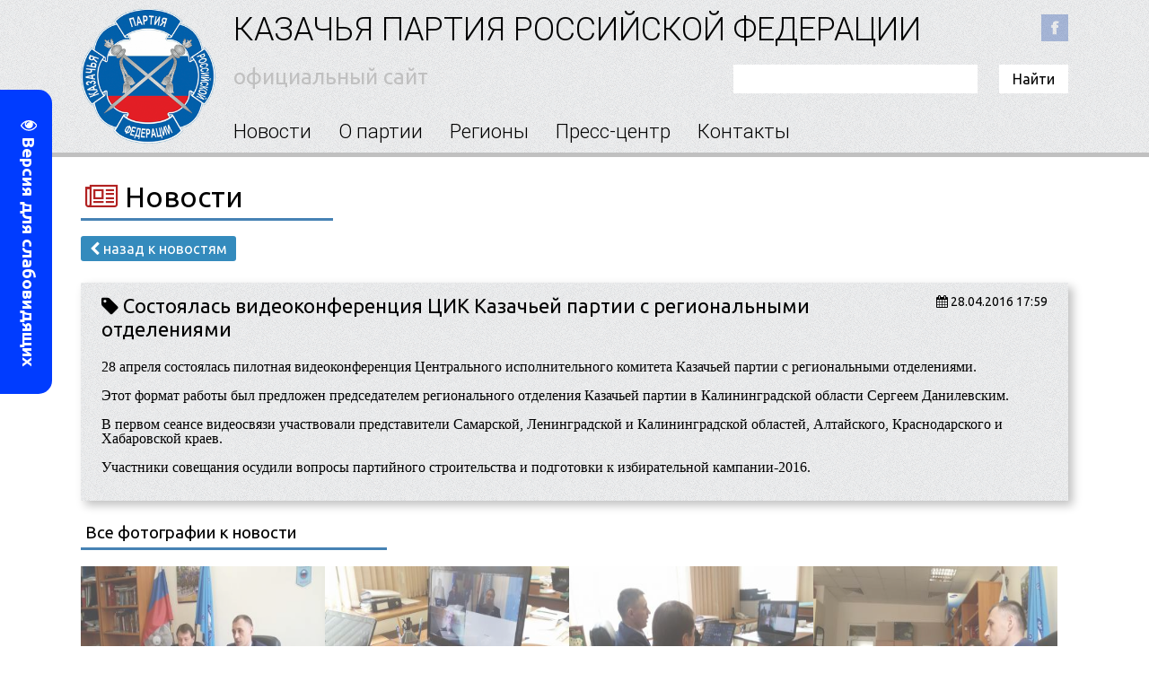

--- FILE ---
content_type: text/html; charset=UTF-8
request_url: http://kaprf.ru/news/sostojalas_videokonferencija_cik_kazachej_partii_s_regionalnymi_otdelenijami/2016-04-28-17
body_size: 8580
content:
<!DOCTYPE html>
<html>
<head>

<meta charset="utf-8" />
<meta http-equiv="X-UA-Compatible" content="IE=edge" />
<meta name="viewport" content="width=device-width, initial-scale=1.0" />
 


 
<title>Состоялась видеоконференция ЦИК Казачьей партии с региональными отделениями - 28 Апреля 2016 - ЦРНПиТ</title>
 
<!-- Стили -->
<link href='https://fonts.googleapis.com/css?family=Ubuntu:400,500,700,300&subset=latin,cyrillic' rel='stylesheet' type='text/css'>
<link href='https://fonts.googleapis.com/css?family=Ubuntu+Condensed&subset=latin,cyrillic' rel='stylesheet' type='text/css'>
<link type="text/css" rel="StyleSheet" href="/_st/my.css" /> 
<link rel="stylesheet" href="https://maxcdn.bootstrapcdn.com/font-awesome/4.5.0/css/font-awesome.min.css"> 
<link type="text/css" rel="StyleSheet" href="/css/normalize.css" />
<link rel="icon" type="image/png" href="/img/favicon.png" /> 
<!-- Стили -->
 
<!-- Слайдер -->
<link rel="stylesheet" href="/slider/css/layerslider.css" type="text/css">
<!-- Слайдер --> 
 
<!-- Табы -->
 <link rel="stylesheet" type="text/css" href="/css/tabstyles.css" />
<!-- Табы --> 
 

	<link rel="stylesheet" href="/.s/src/base.min.css" />
	<link rel="stylesheet" href="/.s/src/layer7.min.css" />

	<script src="/.s/src/jquery-1.12.4.min.js"></script>
	
	<script src="/.s/src/uwnd.min.js"></script>
	<link rel="stylesheet" href="/.s/src/ulightbox/ulightbox.min.css" />
	<link rel="stylesheet" href="/.s/src/social.css" />
	<script src="/.s/src/ulightbox/ulightbox.min.js"></script>
	<script src="/.s/src/visually_impaired.min.js"></script>
	<script>
/* --- UCOZ-JS-DATA --- */
window.uCoz = {"layerType":7,"language":"ru","country":"US","site":{"host":"kaprf.do.am","id":"8kaprf","domain":"kaprf.ru"},"ssid":"306022512571421270526","sign":{"5458":"Следующий","7252":"Предыдущий","5255":"Помощник","7251":"Запрошенный контент не может быть загружен. Пожалуйста, попробуйте позже.","7253":"Начать слайд-шоу","3125":"Закрыть","7254":"Изменить размер","7287":"Перейти на страницу с фотографией."},"module":"news","uLightboxType":1};
/* --- UCOZ-JS-CODE --- */
	var uhe    = 1;
	var lng    = 'ru';
	var has    = 0;
	var imgs   = 0;
	var bg     = 0;
	var hwidth = 0;
	var bgs    = [1, 2 ];
	var fonts  = [18,20,22,24,26,28];
	var eyeSVG = '<?xml version="1.0" encoding="utf-8"?><svg width="18" height="18" viewBox="0 0 1750 1750" xmlns="http://www.w3.org/2000/svg"><path fill="#ffffff" d="M1664 960q-152-236-381-353 61 104 61 225 0 185-131.5 316.5t-316.5 131.5-316.5-131.5-131.5-316.5q0-121 61-225-229 117-381 353 133 205 333.5 326.5t434.5 121.5 434.5-121.5 333.5-326.5zm-720-384q0-20-14-34t-34-14q-125 0-214.5 89.5t-89.5 214.5q0 20 14 34t34 14 34-14 14-34q0-86 61-147t147-61q20 0 34-14t14-34zm848 384q0 34-20 69-140 230-376.5 368.5t-499.5 138.5-499.5-139-376.5-368q-20-35-20-69t20-69q140-229 376.5-368t499.5-139 499.5 139 376.5 368q20 35 20 69z"/></svg>';
	jQuery(function ($) {
		document.body.insertAdjacentHTML('afterBegin', '<a id="uhvb" class="in-body left-top " style="background-color:#003cff; color:#ffffff; " href="javascript:;" onclick="uvcl();" itemprop="copy">'+eyeSVG+' <b>Версия для слабовидящих</b></a>');
		uhpv(has);
	});
	
 function uSocialLogin(t) {
			var params = {"facebook":{"width":950,"height":520},"vkontakte":{"width":790,"height":400},"ok":{"height":390,"width":710},"google":{"width":700,"height":600},"yandex":{"width":870,"height":515}};
			var ref = escape(location.protocol + '//' + ('kaprf.ru' || location.hostname) + location.pathname + ((location.hash ? ( location.search ? location.search + '&' : '?' ) + 'rnd=' + Date.now() + location.hash : ( location.search || '' ))));
			window.open('/'+t+'?ref='+ref,'conwin','width='+params[t].width+',height='+params[t].height+',status=1,resizable=1,left='+parseInt((screen.availWidth/2)-(params[t].width/2))+',top='+parseInt((screen.availHeight/2)-(params[t].height/2)-20)+'screenX='+parseInt((screen.availWidth/2)-(params[t].width/2))+',screenY='+parseInt((screen.availHeight/2)-(params[t].height/2)-20));
			return false;
		}
		function TelegramAuth(user){
			user['a'] = 9; user['m'] = 'telegram';
			_uPostForm('', {type: 'POST', url: '/index/sub', data: user});
		}
function loginPopupForm(params = {}) { new _uWnd('LF', ' ', -250, -100, { closeonesc:1, resize:1 }, { url:'/index/40' + (params.urlParams ? '?'+params.urlParams : '') }) }
/* --- UCOZ-JS-END --- */
</script>

	<style>.UhideBlock{display:none; }</style>
	<script type="text/javascript">new Image().src = "//counter.yadro.ru/hit;noadsru?r"+escape(document.referrer)+(screen&&";s"+screen.width+"*"+screen.height+"*"+(screen.colorDepth||screen.pixelDepth))+";u"+escape(document.URL)+";"+Date.now();</script>
</head>
<body>
<div id="utbr8214" rel="s741"></div>
<!--U1AHEADER1Z--><header>
 <div class="header-all">
 <div class="header-left">
 <div class="logo">
 <a href="http://kaprf.ru/"><img src="/img/logo-small.png" /></a>
 </div>
 </div> <!-- header-left -->
 
 <div class="header-right">
 <div class="header-right-top">
 <h1>КАЗАЧЬЯ ПАРТИЯ РОССИЙСКОЙ ФЕДЕРАЦИИ
 <a href="https://www.facebook.com/kaprf.ru/" target="_onblank"><img class="social" src="/img/fb.png" /></a>
 <!--<img class="social" src="/img/tw.png" />
 <img class="social" src="/img/vk.png" />-->
 </h1>
 
 <br>
 <p>официальный сайт</p>
 
		<div class="searchForm">
			<form onsubmit="this.sfSbm.disabled=true" method="get" style="margin:0" action="/search/">
				<div align="center" class="schQuery">
					<input type="text" name="q" maxlength="30" size="20" class="queryField" />
				</div>
				<div align="center" class="schBtn">
					<input type="submit" class="searchSbmFl" name="sfSbm" value="Найти" />
				</div>
				<input type="hidden" name="t" value="0">
			</form>
		</div> 
 </div>
 <style>
.header-menu ul {
 width: 150%;
}
 </style>
 <div class="header-menu">
 <ul id="hnav">
 <li><a href="/news/">Новости</a></li>
 <li><a href="/index/0-2">О партии</a></li>
 <li><a href="/index/0-9">Регионы</a></li>
 <li><a href="/index/0-5">Пресс-центр</a></li>
 <li><a href="/index/0-3">Контакты</a></li>
 </ul>
 </div> <!-- header-menu END -->
 </div> <!-- header-right -->

</div> <!-- header-all -->
 
</header><!--/U1AHEADER1Z-->
 
<div class="page-title">
 <h1><i class="fa fa-newspaper-o"></i> Новости</h1> 
 <span class="page-back"><a href="/news/"><i class="fa fa-chevron-left"></i> назад к новостям</a></span>
</div> 

<div class="content"> 
 
<table border="0" width="100%" cellspacing="1" cellpadding="2" class="eBlock">
 
<tr>
 <td width="100%">
 <div class="news-title">
 <div style="float:right;font-size:14px;"><i class="fa fa-calendar"></i> 28.04.2016 17:59 </div>
 <i class="fa fa-tag"></i> Состоялась видеоконференция ЦИК Казачьей партии с региональными отделениями
 </div>
 </td>
</tr>
 
<tr>
 <td class="news-text">
 <p style="color: rgb(0, 0, 0); font-family: Tahoma; line-height: 16.9px;">28 апреля состоялась пилотная видеоконференция Центрального исполнительного комитета Казачьей партии с региональными отделениями.</p>

<p style="color: rgb(0, 0, 0); font-family: Tahoma; line-height: 16.9px;">Этот формат работы был предложен председателем регионального отделения Казачьей партии в Калининградской области Сергеем Данилевским.</p>

<p style="color: rgb(0, 0, 0); font-family: Tahoma; line-height: 16.9px;">В первом сеансе видеосвязи участвовали представители Самарской, Ленинградской и Калининградской областей, Алтайского, Краснодарского и Хабаровской краев.</p>

<p style="color: rgb(0, 0, 0); font-family: Tahoma; line-height: 16.9px;">Участники совещания осудили вопросы партийного строительства и подготовки к избирательной&nbsp;кампании-2016.&nbsp;</p> 
 </td>
</tr>
</table>
 
<div class="news-img">
 <h3>Все фотографии к новости</h3><br>
 <a class="ulightbox" href="/_nw/0/76372498.jpeg"><img src="/_nw/0/s76372498.jpg" target="_blank" title="" /></a> 
 <a class="ulightbox" href="/_nw/0/37462626.jpeg"><img src="/_nw/0/s37462626.jpg" target="_blank" title="" /></a>
 <a class="ulightbox" href="/_nw/0/22840439.jpeg"><img src="/_nw/0/s22840439.jpg" target="_blank" title="" /></a>
 <a class="ulightbox" href="/_nw/0/76983702.jpeg"><img src="/_nw/0/s76983702.jpg" target="_blank" title="" /></a>
 
</div>



 
 </div>
 
 </div>
 
 <div class="sidebar-clear clearleft"></div>

</div> <!-- content -->

<!--U1CLEFTER1Z--><div class="MN-ALL">
 <div class="MN-LEFT">
 
 
 
 
 <a href="/news/novosti_partii/1-0-2"><h3 class="MN-H3">Новости партии<p class="MN-SPAN"><i class="fa fa-arrow-circle-right" aria-hidden="true"></i>
 </p></h3></a>
 
 
 
 <div class="news-box">  <div class="news-box-left"> <p class="news-date">31.12.2025</p> <a href="http://kaprf.ru/news/s_nastupajushhim_novym_godom_i_rozhdestvom_khristovym/2025-12-31-1948"><img src="http://kaprf.ru/_nw/19/52141741.jpg" /></a> </div>  <div class="news-box-right"> <p class="news-title"><a href="http://kaprf.ru/news/s_nastupajushhim_novym_godom_i_rozhdestvom_khristovym/2025-12-31-1948">С наступающим Новым годом и Рождеством Христовым!</a></p> </div>  </div><div class="news-box">  <div class="news-box-left"> <p class="news-date">24.12.2025</p> <a href="http://kaprf.ru/news/novosibirsk_novogodnij_koncert_v_gospitale_veteranov_vojn/2025-12-24-2418"><img src="http://kaprf.ru/_nw/24/64435166.jpg" /></a> </div>  <div class="news-box-right"> <p class="news-title"><a href="http://kaprf.ru/news/novosibirsk_novogodnij_koncert_v_gospitale_veteranov_vojn/2025-12-24-2418">Новосибирск: Новогодний концерт в госпитале ветеранов войн</a></p> </div>  </div><div class="news-box">  <div class="news-box-left"> <p class="news-date">23.12.2025</p> <a href="http://kaprf.ru/news/novosibirskaja_oblast_vserossijskaja_konferencija_patriot/2025-12-23-2417"><img src="http://kaprf.ru/_nw/24/90963330.jpg" /></a> </div>  <div class="news-box-right"> <p class="news-title"><a href="http://kaprf.ru/news/novosibirskaja_oblast_vserossijskaja_konferencija_patriot/2025-12-23-2417">Новосибирская область: Всероссийская конференция «Патриот»</a></p> </div>  </div><div class="news-box">  <div class="news-box-left"> <p class="news-date">27.11.2025</p> <a href="http://kaprf.ru/news/volgogradskie_partijcy_prinjali_uchastie_v_zasedanii_rabochej_gruppy_po_delam_kazachestva_administracii_goroda/2025-11-27-2415"><img src="http://kaprf.ru/_nw/24/03024455.jpg" /></a> </div>  <div class="news-box-right"> <p class="news-title"><a href="http://kaprf.ru/news/volgogradskie_partijcy_prinjali_uchastie_v_zasedanii_rabochej_gruppy_po_delam_kazachestva_administracii_goroda/2025-11-27-2415">Волгоградские партийцы приняли участие в заседании рабочей группы по делам казачества администрации города</a></p> </div>  </div><div class="news-box">  <div class="news-box-left"> <p class="news-date">26.11.2025</p> <a href="http://kaprf.ru/news/v_ufe_sostojalos_zasedanie_komiteta_gd_po_razvitiju_grazhdanskogo_obshhestva_voprosam_obshhestvennykh_i_religioznykh_obedinenij/2025-11-26-2416"><img src="http://kaprf.ru/_nw/24/61482578.jpg" /></a> </div>  <div class="news-box-right"> <p class="news-title"><a href="http://kaprf.ru/news/v_ufe_sostojalos_zasedanie_komiteta_gd_po_razvitiju_grazhdanskogo_obshhestva_voprosam_obshhestvennykh_i_religioznykh_obedinenij/2025-11-26-2416">В Уфе состоялось заседание Комитета ГД по развитию гражданского общества, вопросам общественных и религиозных объединений</a></p> </div>  </div>
 
 
 
 </div>
 <div class="MN-RIGHT">
 <a href="/news/novosti_regionov/1-0-3"><h3 class="MN-H3">Новости регионов<p class="MN-SPAN"><i class="fa fa-arrow-circle-right" aria-hidden="true"></i>
 </p></h3></a>
 
 
 
 <div class="news-box">  <div class="news-box-left"> <p class="news-date">26.11.2025</p> <a href="http://kaprf.ru/news/volgogradskie_partijcy_proveli_meroprijatie_posvjashhennoe_83_j_godovshhine_nachala_kontrnastuplenija_sovetskikh_vojsk_v_stalingradskoj_bitve/2025-11-26-2414"><img src="http://kaprf.ru/_nw/24/82732369.jpg" /></a> </div>  <div class="news-box-right"> <p class="news-title"><a href="http://kaprf.ru/news/volgogradskie_partijcy_proveli_meroprijatie_posvjashhennoe_83_j_godovshhine_nachala_kontrnastuplenija_sovetskikh_vojsk_v_stalingradskoj_bitve/2025-11-26-2414">Волгоградские партийцы провели мероприятие, посвященное 83-й годовщине начала контрнаступления советских войск в Сталинградской битве</a></p> </div>  </div><div class="news-box">  <div class="news-box-left"> <p class="news-date">21.05.2024</p> <a href="http://kaprf.ru/news/partijcy_posetili_vystavki_posvjashhennye_100_letiju_novosibirskoj_eparkhii/2024-05-21-2349"><img src="http://kaprf.ru/_nw/23/96155142.png" /></a> </div>  <div class="news-box-right"> <p class="news-title"><a href="http://kaprf.ru/news/partijcy_posetili_vystavki_posvjashhennye_100_letiju_novosibirskoj_eparkhii/2024-05-21-2349">Партийцы посетили выставки, посвященные 100-летию Новосибирской епархии</a></p> </div>  </div><div class="news-box">  <div class="news-box-left"> <p class="news-date">14.07.2020</p> <a href="http://kaprf.ru/news/novosibirskaja_oblast_partijnaja_biblioteka_popolnilas_novymi_knigami_po_kazachestvu/2020-07-14-2020"><img src="http://kaprf.ru/_nw/20/36764712.jpg" /></a> </div>  <div class="news-box-right"> <p class="news-title"><a href="http://kaprf.ru/news/novosibirskaja_oblast_partijnaja_biblioteka_popolnilas_novymi_knigami_po_kazachestvu/2020-07-14-2020">Новосибирская область: партийная библиотека пополнилась новыми книгами по казачеству</a></p> </div>  </div><div class="news-box">  <div class="news-box-left"> <p class="news-date">31.05.2020</p> <a href="http://kaprf.ru/news/uljanovskie_partijcy_prodolzhajut_dostavljat_produkty_karavanom_dobra_nuzhdajushhimsja_ljudjam/2020-05-31-2006"><img src="http://kaprf.ru/_nw/20/67553471.jpg" /></a> </div>  <div class="news-box-right"> <p class="news-title"><a href="http://kaprf.ru/news/uljanovskie_partijcy_prodolzhajut_dostavljat_produkty_karavanom_dobra_nuzhdajushhimsja_ljudjam/2020-05-31-2006">Ульяновские партийцы продолжают доставлять продукты «Караваном добра» нуждающимся людям</a></p> </div>  </div><div class="news-box">  <div class="news-box-left"> <p class="news-date">08.09.2019</p> <a href="http://kaprf.ru/news/lider_lipeckikh_partijcev_progolosoval_na_vyborakh_glavy_administracii_regiona/2019-09-08-1859"><img src="http://kaprf.ru/_nw/18/01253623.jpg" /></a> </div>  <div class="news-box-right"> <p class="news-title"><a href="http://kaprf.ru/news/lider_lipeckikh_partijcev_progolosoval_na_vyborakh_glavy_administracii_regiona/2019-09-08-1859">Лидер липецких партийцев проголосовал на выборах главы администрации региона</a></p> </div>  </div>

 
 
 
 
 </div>
</div>

<!--<section class="news-block">
<div class="tabs tabs-style-linebox">
<nav>
<ul>
<li><a href="#section-linebox-1"><span>Новости партии</span></a></li>
<li><a href="#section-linebox-2"><span>Новости регионов</span></a></li>
</ul>
</nav>
<div class="content-wrap">
<section id="section-linebox-1"><div class="news-box">  <div class="news-box-left"> <p class="news-date">31.12.2025</p> <a href="http://kaprf.ru/news/s_nastupajushhim_novym_godom_i_rozhdestvom_khristovym/2025-12-31-1948"><img src="http://kaprf.ru/_nw/19/52141741.jpg" /></a> </div>  <div class="news-box-right"> <p class="news-title"><a href="http://kaprf.ru/news/s_nastupajushhim_novym_godom_i_rozhdestvom_khristovym/2025-12-31-1948">С наступающим Новым годом и Рождеством Христовым!</a></p> </div>  </div><div class="news-box">  <div class="news-box-left"> <p class="news-date">24.12.2025</p> <a href="http://kaprf.ru/news/novosibirsk_novogodnij_koncert_v_gospitale_veteranov_vojn/2025-12-24-2418"><img src="http://kaprf.ru/_nw/24/64435166.jpg" /></a> </div>  <div class="news-box-right"> <p class="news-title"><a href="http://kaprf.ru/news/novosibirsk_novogodnij_koncert_v_gospitale_veteranov_vojn/2025-12-24-2418">Новосибирск: Новогодний концерт в госпитале ветеранов войн</a></p> </div>  </div><div class="news-box">  <div class="news-box-left"> <p class="news-date">23.12.2025</p> <a href="http://kaprf.ru/news/novosibirskaja_oblast_vserossijskaja_konferencija_patriot/2025-12-23-2417"><img src="http://kaprf.ru/_nw/24/90963330.jpg" /></a> </div>  <div class="news-box-right"> <p class="news-title"><a href="http://kaprf.ru/news/novosibirskaja_oblast_vserossijskaja_konferencija_patriot/2025-12-23-2417">Новосибирская область: Всероссийская конференция «Патриот»</a></p> </div>  </div><div class="news-box">  <div class="news-box-left"> <p class="news-date">27.11.2025</p> <a href="http://kaprf.ru/news/volgogradskie_partijcy_prinjali_uchastie_v_zasedanii_rabochej_gruppy_po_delam_kazachestva_administracii_goroda/2025-11-27-2415"><img src="http://kaprf.ru/_nw/24/03024455.jpg" /></a> </div>  <div class="news-box-right"> <p class="news-title"><a href="http://kaprf.ru/news/volgogradskie_partijcy_prinjali_uchastie_v_zasedanii_rabochej_gruppy_po_delam_kazachestva_administracii_goroda/2025-11-27-2415">Волгоградские партийцы приняли участие в заседании рабочей группы по делам казачества администрации города</a></p> </div>  </div><div class="news-box">  <div class="news-box-left"> <p class="news-date">26.11.2025</p> <a href="http://kaprf.ru/news/v_ufe_sostojalos_zasedanie_komiteta_gd_po_razvitiju_grazhdanskogo_obshhestva_voprosam_obshhestvennykh_i_religioznykh_obedinenij/2025-11-26-2416"><img src="http://kaprf.ru/_nw/24/61482578.jpg" /></a> </div>  <div class="news-box-right"> <p class="news-title"><a href="http://kaprf.ru/news/v_ufe_sostojalos_zasedanie_komiteta_gd_po_razvitiju_grazhdanskogo_obshhestva_voprosam_obshhestvennykh_i_religioznykh_obedinenij/2025-11-26-2416">В Уфе состоялось заседание Комитета ГД по развитию гражданского общества, вопросам общественных и религиозных объединений</a></p> </div>  </div></section>
<section id="section-linebox-2"><div class="news-box">  <div class="news-box-left"> <p class="news-date">26.11.2025</p> <a href="http://kaprf.ru/news/volgogradskie_partijcy_proveli_meroprijatie_posvjashhennoe_83_j_godovshhine_nachala_kontrnastuplenija_sovetskikh_vojsk_v_stalingradskoj_bitve/2025-11-26-2414"><img src="http://kaprf.ru/_nw/24/82732369.jpg" /></a> </div>  <div class="news-box-right"> <p class="news-title"><a href="http://kaprf.ru/news/volgogradskie_partijcy_proveli_meroprijatie_posvjashhennoe_83_j_godovshhine_nachala_kontrnastuplenija_sovetskikh_vojsk_v_stalingradskoj_bitve/2025-11-26-2414">Волгоградские партийцы провели мероприятие, посвященное 83-й годовщине начала контрнаступления советских войск в Сталинградской битве</a></p> </div>  </div><div class="news-box">  <div class="news-box-left"> <p class="news-date">21.05.2024</p> <a href="http://kaprf.ru/news/partijcy_posetili_vystavki_posvjashhennye_100_letiju_novosibirskoj_eparkhii/2024-05-21-2349"><img src="http://kaprf.ru/_nw/23/96155142.png" /></a> </div>  <div class="news-box-right"> <p class="news-title"><a href="http://kaprf.ru/news/partijcy_posetili_vystavki_posvjashhennye_100_letiju_novosibirskoj_eparkhii/2024-05-21-2349">Партийцы посетили выставки, посвященные 100-летию Новосибирской епархии</a></p> </div>  </div><div class="news-box">  <div class="news-box-left"> <p class="news-date">14.07.2020</p> <a href="http://kaprf.ru/news/novosibirskaja_oblast_partijnaja_biblioteka_popolnilas_novymi_knigami_po_kazachestvu/2020-07-14-2020"><img src="http://kaprf.ru/_nw/20/36764712.jpg" /></a> </div>  <div class="news-box-right"> <p class="news-title"><a href="http://kaprf.ru/news/novosibirskaja_oblast_partijnaja_biblioteka_popolnilas_novymi_knigami_po_kazachestvu/2020-07-14-2020">Новосибирская область: партийная библиотека пополнилась новыми книгами по казачеству</a></p> </div>  </div><div class="news-box">  <div class="news-box-left"> <p class="news-date">31.05.2020</p> <a href="http://kaprf.ru/news/uljanovskie_partijcy_prodolzhajut_dostavljat_produkty_karavanom_dobra_nuzhdajushhimsja_ljudjam/2020-05-31-2006"><img src="http://kaprf.ru/_nw/20/67553471.jpg" /></a> </div>  <div class="news-box-right"> <p class="news-title"><a href="http://kaprf.ru/news/uljanovskie_partijcy_prodolzhajut_dostavljat_produkty_karavanom_dobra_nuzhdajushhimsja_ljudjam/2020-05-31-2006">Ульяновские партийцы продолжают доставлять продукты «Караваном добра» нуждающимся людям</a></p> </div>  </div><div class="news-box">  <div class="news-box-left"> <p class="news-date">08.09.2019</p> <a href="http://kaprf.ru/news/lider_lipeckikh_partijcev_progolosoval_na_vyborakh_glavy_administracii_regiona/2019-09-08-1859"><img src="http://kaprf.ru/_nw/18/01253623.jpg" /></a> </div>  <div class="news-box-right"> <p class="news-title"><a href="http://kaprf.ru/news/lider_lipeckikh_partijcev_progolosoval_na_vyborakh_glavy_administracii_regiona/2019-09-08-1859">Лидер липецких партийцев проголосовал на выборах главы администрации региона</a></p> </div>  </div></section>
</div>
</div>
</section>
-->

<div id="fast-block">
 <div id="fast-left-side">
 <ul>
 <li class="ship">Написать нам</li>
 </ul>
 </div>
 
 <div class="active" id="fourth">
				<script>
					function _uploadCheck() {
						var w=_uWnd.all[this.upload_wnd];
						if (!w || w.state.destroyed) return;
						w._myuploadTimer=setTimeout("_uploadProgress('"+this.upload_id+"',"+this.upload_wnd+")",3000);
					}
					function _uploadProgress(upId,widx) {
						if (_uWnd.all[widx]) _uWnd.all[widx]._myuploadTimer=null;
						var o={upload_wnd:widx,upload_id:upId,dataType:'json',type:'GET',timeout:5000,cache:1,success:_uploadTick,error: function(a, b, c) { console.log('Test!', a, '-', b, '-', c); }};
						try {
							_uAjaxRequest("/.uploadstatus?upsession="+upId,o);
						} catch(e) {
							_uploadCheck.call(o,null,'error');
						}
					}
					function _uploadTick(data,st) {
						var w=_uWnd.all[this.upload_wnd];
						if (!w || w.state.destroyed) return;
						if (data.state=='error') {
							if (data.status==413) _uWnd.alert('Суммарный размер файлов превышает допустимое значение 15 МБ','',{w:230,h:80,tm:3000});
							else _uWnd.alert('Ошибка соединения, попробуйте позже ('+data.status+')','',{w:230,h:80,tm:3000});
							w.close();
							sblmb1=0;
							return;
						} else if (data.state=='starting' && w._myuploadStarted) {
							_uWnd.alert('Ошибка соединения, попробуйте позже','',{w:230,h:80,tm:3000});
							w.close();
							return;
						} else if (data.state=='uploading' || data.state=='done') {
							var cents;
							if (data.state=='done' || data.size==0) {
								w.footer('');
							} else {
								cents=Math.floor(data.received/data.size*1000)/10;
								w.footer('<div style="border:1px solid;position:relative"><div class="myWinTD2" style="width:'+Math.floor(cents)+'%;height:20px"></div><div style="text-align:center;position:absolute;left:0;top:0;width:100%;height:20px;font-size:14px">'+cents+'% ('+Math.floor(data.received/1024)+' Kb)</div></div>');
							}
							w._myuploadStarted=1;
							if (data.state=='done') {
								sblmb1=0;
								return;
							}
						}
						_uploadCheck.call(this);
					}
					var sblmb1=0;

					function fun8CFaN( form, token = {} ) {
						var act='/mail/', upref='08GT1VFXDw', uploadId, wnd;
						try { var tr=checksubmit(); if (!tr){return false;} } catch(e) {}
						if (sblmb1==1) { return false; }
						sblmb1=1;
						window._uploadIdx = window._uploadIdx ? window._uploadIdx+1 : 1;
						uploadId = 'up' + window._uploadIdx + '_' + upref;

						form.action=act+'?upsession='+uploadId;

						wnd = new _uWnd(
							'sendMFe1',
							'Отправка сообщения',
							-350,
							-100,
							{
								footerh:25,
								footerc:' ',
								modal:1,
								closeonesc:1,
								resize:0,
								hidefooter:0,
								contentsizeprio:0,
								onbeforeclose:function(){},
								onclose:function(wnd) {
									if (wnd._myuploadTimer) clearTimeout(wnd._myuploadTimer);
									wnd._myuploadTimer=null;
								}
							},
							{ form, data:token }
						);

						wnd._myuploadStarted=0;
						_uploadCheck.call({upload_wnd:wnd.idx,upload_id:uploadId});

						return false
					}

					jQuery(function($) {
						if ($("input[id=policy]").length) {
							$('body').on("submit","form[name=mform]", function() {
								if (!$('input[id=policy]:checked').length) {
									$("input[id=policy]").next().css({"cssText":"color: red !important","text-decoration":"underline"});
									return false;
								} else {
									$("input[id=policy]").next().removeAttr('style');
								}
							});

							$('body').on("change","#policy", function() {
								$("input[id=policy]").next().removeAttr('style');
							});
						}
					});
				</script>
			<form method="post" name="mform" id="mff8CFaN" class="mform-1" enctype="multipart/form-data" onsubmit="return fun8CFaN(this)" data-submitter="fun8CFaN">
				<input type="hidden" name="jkd498" value="1">
				<input type="hidden" name="jkd428" value="1">
				<div class="mail-form-main">
<p>Имя, Фамилия:</p>
<input type="text" name="f4" maxlength="70">
<p>E-mail отправителя:</p>
<input type="text" name="f1" maxlength="70">
<p>Телефон:</p>
<input type="text" name="f8" maxlength="70">
<p>Тема обращения:</p>
<input type="text" name="f2" maxlength="70">
<p>Текст обращения:</p>
<textarea name="f3"></textarea>
<p>Код безопасности:</p>
<input type="text" name="f7" size="6" maxlength="5" style="width: 306px !important;"> <!-- <captcha_question_html> -->
			<input id="captcha-skey-mform-1" type="hidden" name="skey" value="1769593311">
			<img class="captcha-question mform-1" src="/secure/?f=mform-1&skey=1769593311" title="Обновить код безопасности" title="Обновить код безопасности" >
			<!-- <captcha_script_html> -->
			<script type="text/javascript">
				function initClick() {
					$(' .captcha-question.mform-1,  .captcha-renew.mform-1').on('click', function(event) {
						var PARENT = $(this).parent().parent();
						$('img[src^="/secure/"]', PARENT).prop('src', '/secure/?f=mform-1&skey=1769593311&rand=' + Date.now());
						$('input[name=code]', PARENT).val('').focus();
					});
				}

				if (window.jQuery) {
					$(initClick);
				} else {
					// В новой ПУ jQuery находится в бандле, который подгружается в конце body
					// и недоступен в данный момент
					document.addEventListener('DOMContentLoaded', initClick);
				}
			</script>
			<!-- </captcha_script_html> -->
			<!-- </captcha_question_html> -->
<input type="submit" value="Отправить сообщение">
</div>
				<input type="hidden" name="id" value="1" />
				<input type="hidden" name="a" value="1" />
				<input type="hidden" name="o" value="1" />
			</form></div>
</div>
</div><!--/U1CLEFTER1Z-->

<!--U1BFOOTER1Z--><footer>
 
 <div class="footer-block">
 <p>
 Казачья Партия Российской Федерации<br>
 KAPRF.RU | 2005-2016<br>
 
 <a class="log-in" href="$javascript:;" rel="nofollow" onclick="loginPopupForm(); return false;"><i class="fa fa-sign-in" aria-hidden="true"></i> Вход</a>
 
 </p>
 </div>
 
 <div style="display: none;"></div>
 
</footer>

<!-- Yandex.Metrika counter --> <script type="text/javascript"> (function (d, w, c) { (w[c] = w[c] || []).push(function() { try { w.yaCounter38698920 = new Ya.Metrika({ id:38698920, clickmap:true, trackLinks:true, accurateTrackBounce:true, webvisor:true }); } catch(e) { } }); var n = d.getElementsByTagName("script")[0], s = d.createElement("script"), f = function () { n.parentNode.insertBefore(s, n); }; s.type = "text/javascript"; s.async = true; s.src = "https://mc.yandex.ru/metrika/watch.js"; if (w.opera == "[object Opera]") { d.addEventListener("DOMContentLoaded", f, false); } else { f(); } })(document, window, "yandex_metrika_callbacks"); </script> <noscript><div><img src="https://mc.yandex.ru/watch/38698920" style="position:absolute; left:-9999px;" alt="" /></div></noscript> <!-- /Yandex.Metrika counter --><!--/U1BFOOTER1Z-->

<!-- Табы -->
<script src="/js/cbpFWTabs.js"></script>
<script>
(function() {
[].slice.call( document.querySelectorAll( '.tabs' ) ).forEach( function( el ) {
new CBPFWTabs( el );
});
})();
</script>
<!-- Табы --> 

</body>
</html>
<!-- 0.08076 (s741) -->

--- FILE ---
content_type: text/css
request_url: http://kaprf.ru/_st/my.css
body_size: 5580
content:
@font-face {font-family: Roboto-Medium; src: url(/fonts/Roboto-Medium.ttf);}
@font-face {font-family: Roboto-Light; src: url(/fonts/Roboto-Light.ttf);}
@font-face {font-family: Roboto-Black; src: url(/fonts/Roboto-Black.ttf);}
@font-face {font-family: Roboto-Bold; src: url(/fonts/Roboto-Bold.ttf);}

html {padding: 0; margin: 0; overflow-x: hidden; }
body {padding: 0; margin: 0; font-family: 'Ubuntu', sans-serif; position: relative; text-align: left;}

h1, h2, h3, h4, h5, p, a, span {
 font-family: 'Ubuntu', sans-serif;
}
h1 i, h2 i, h3 i, h4 i, h5 i {
 color: Firebrick;
}

hr {
 overflow: visible;
 background: steelblue;
 height: 10px !important;
 border: 0;
}

.pagew {
 width: 1060px;
 margin: 20px auto;
 padding: 20px;
 border: 2px solid steelblue;
}

h1, h2, h3, h4, h5 {
 display: table; 
 margin:0; 
 padding: 5px 100px 5px 5px;
 border-bottom: 3px solid SteelBlue;
 font-weight: 400; 
}

h1 {}
h2 {}
h3 {}
h4 {}
h5 {}

a {text-decoration: none; color: black;}
.alink {
 text-decoration: underline;
 color: steelblue;
}

footer {display: table !important;}

header {
 height: 150px; 
 background: url('/img/body.png'); 
 padding: 10px 0; 
 margin: 0; 
 border-bottom: 5px solid silver;
}

.load-word {
 width: 1120px;
 height: 60px;
 background: steelblue;
 margin: 20px auto;
 text-align: center;
 line-height: 50px;
 display: table;
 border-radius: 5px;
 transition: all 0.5s 0.3s;
}
.load-word:hover {background: #3C709A;}
.load-word a {
 font-family: Roboto-Thin;
 font-size: 30px;
 color: white;
 width: 1105px;
 display: table;
 margin: 5px auto;
 height: 40px;
 border: 1px dashed silver;
 border-radius: 5px;
}
.page-content {
 width: 1100px;
 margin: 20px auto;
 padding: 10px;
 border: 1px dashed silver;
 border-radius: 5px;
}

.log-in {background: green;
 padding: 5px 20px;
 border-radius: 3px;
 margin: 5px auto;
 display: table;
 color: white;}
.log-out {background: firebrick;
 padding: 5px 20px;
 border-radius: 3px;
 margin: 5px auto;
 display: table;
 color: wheat;}


.header-all {width: 1100px; height: 150px; margin: 0 auto; padding:0;}
.header-left {width: 150px; height: 150px; float: left; margin-right: 20px;}
.header-right {width: 930px; height: 150px; float: left; position: relative;}
.header-right-top {}
.header-right-top p {float: left;font-size: 24px;padding: 0px;margin: 0px;color: silver;}
.header-right-top h1 {font-family: Roboto-Light, sans-serif; font-size: 36px; margin:0; padding: 0; border: 0; width: 100%;}

.header-menu {position: absolute;bottom: 0px;width: 100%;left: 0;}
.header-menu ul {padding: 0; margin: 0; list-style: none; width: 100% !important; height: 27px;}
.header-menu ul li {display: inline-table;margin-right: 26px;border-bottom: 5px solid silver;padding-bottom: 10px;margin-bottom: -44px; transition: all 0.5s;}
.header-menu ul li:hover {border-bottom: 5px solid #2D78A3;}
.header-menu ul li a {font-family: Roboto-Light, sans-serif; font-size: 22px;}
.header-menu ul li a:hover {color: #2D78A3; cursor: pointer;}
.header-menu ul li:last-child {margin-right: 0;}
.hact {color: #2D78A3; font-weight: 400;}

.header-right-top .social {opacity: 0.4;
 width: 30px;
 height: 30px;
 float: right;
 transition: all 0.5s ease-out;
 margin-left: 15px;
 margin-top: 6px;}
.header-right-top .social:hover {opacity: 1;}

.logo {
 display: inline-table;
 width: 150px;
 height: 150px;
 padding: 0;
 margin: 0;
 text-align: center;
}
.logo a {}
.logo img {width: 150px; height: 150px; padding: 0; margin: 0;}

.content {width: 1100px; display: table; margin: 20px auto;}
.page-title {width: 1100px; display: table; margin: 0 auto; height: 120px;}
.page-back {padding: 5px 10px;background: #348BBD;border-radius: 3px;}
.page-back a {color: white;}

footer {width: 100%;
 height: 100px;
 background: url("/img/body.png") repeat 0% 0%;
 border-top: 5px solid silver;}
.footer-block {width: 1100px; height: 100px; display: table; font-family: Roboto-Thin; font-weight: 300; margin: 0 auto; text-align: center;}

.eBlock {background: url('/img/body.png'); margin-bottom: 20px;padding: 10px 20px; box-shadow: 5px 5px 10px silver;}
.news-title {font-size: 22px; font-weight: 400; margin: 10px 0;}
.news-text img {float: left; margin: 0 15px 15px 0 !important;}
.news-img {width: 100%; display: table;}
.news-img img {width: 272px; height: 180px; opacity: 0.7;}
.news-img img:hover {opacity: 1; transition: 0.2s ease-in;}

.regionlnk {
display: inline-table;
width: auto !important;
padding: 0 20px;
background: #348BBD;
color: white;
float: right;
margin-top: -64px;
 min-height: 42px;
max-height: 42px;
height: 42px;
line-height: 42px;
}

.nfilter {width: 1060px; display: table; padding: 10px 20px; margin-bottom: 20px; background: url('/img/body.png');}
.nmesyac {display: inline-table;}
.nmesyac select {width: 200px; border:0; padding: 5px 10px; border: 2px solid white; transition: 0.5s ease-in;}
.nmesyac select:hover { border: 2px solid SteelBlue;}
.npoisk {float: right;}
.npoisk p {display: inline-table;margin: 0;padding: 5px 10px;font-size: 18px;}
.searchForm {float: right;}

.searchForm form {}

.searchForm form .schQuery {display: inline-table; margin-right: 20px;}
.searchForm form .schQuery input {color: silver; padding: 5px 10px; background: white; border: 2px solid white; transition: 0.5s ease-in;}
.searchForm form .schQuery input:hover {border: 2px solid SteelBlue; color: black;}

.searchForm form .schBtn {display: inline-table;}
.searchForm form .schBtn input {padding: 7px 15px; background: white; border: 0; transition: 0.5s ease-in;}
.searchForm form .schBtn input:hover {background: SteelBlue; color: black;}

.catsTable {margin-bottom: 20px;}
.catsTable tbody tr:first-child {
 display: inline-table; width: auto !important;
}
.catsTable tbody tr:nth-child(2),
.catsTable tbody tr:nth-child(3),
.catsTable tbody tr:nth-child(4),
.catsTable tbody tr:nth-child(5),
.catsTable tbody tr:nth-child(6),
.catsTable tbody tr:nth-child(7),
.catsTable tbody tr:nth-child(8),
.catsTable tbody tr:nth-child(9),
.catsTable tbody tr:nth-child(10),
.catsTable tbody tr:nth-child(11),
.catsTable tbody tr:nth-child(12),
.catsTable tbody tr:nth-child(13),
.catsTable tbody tr:nth-child(14),
.catsTable tbody tr:nth-child(15),
.catsTable tbody tr:nth-child(16),
.catsTable tbody tr:nth-child(17),
.catsTable tbody tr:nth-child(18),
.catsTable tbody tr:nth-child(19),
.catsTable tbody tr:nth-child(20),
.catsTable tbody tr:nth-child(21) {
 display: none;
}
.catsTable tbody tr:first-child td:nth-child(3) {
 display: none;
}
.catsTable {
 width: 350px;
}
.catsTable td {
 width: auto !important; 
 padding: 10px 20px; 
 margin-right: 20px; 
 background: #348BBD;
 display: inline-table;
}
.catsTable a {color: white;}

#rnews {
 border: 2px solid steelblue;
 padding: 20px;
 margin: 20px auto;
display: table;
 width: 1060px;
}
#rnews .nright {
 width: 730px !important;
}

/* Новости вид материала */

.nblock {display: table; position: relative; margin-bottom: 30px;}

.nleft {float: left; display: table;margin-right: 30px; width: 300px;}
.nright {float: right; display: table; width: 770px;}

.nimg {width: 296px; height: 200px;overflow: hidden;position: relative;}
.nimg img {width: 296px; height: 200px; position: absolute;display: table;top: 0; left: 0;}

.ndate {text-align: center; margin-top: 10px; color: #333;}

.ntext {position: relative;
 padding: 10px;
 border: 1px dashed silver;
 height: 150px;
 max-height: 150px;
 overflow: hidden;}
.ntext img {display: none;}
.ntitle {display: table; font-size: 20px; margin-bottom: 15px;}
.entryReadAllLink {color: firebrick;}

.ntext:hover .learn-more {
 opacity:1;
 -o-transform: translate(0, 0);
 -ms-transform: translate(0, 0);
 -moz-transform: translate(0, 0);
 -webkit-transform: translate(0, 0);
 transform: translate(0, 0);
}
.learn-more {
 -o-transform: translate(0, 20px);
 -ms-transform: translate(0, 20px);
 -moz-transform: translate(0, 20px);
 -webkit-transform: translate(0, 20px);
 transform: translate(0, 20px);
 transition: all 0.5s 0.2s ease-in;
 color: white;
 position: absolute;
 right: 0px;
 bottom: 0px;
 background: rgba(70, 130, 180, 0.8) none repeat scroll 0% 0%;
 width: 768px;
 height: 30px;
 text-align: center;
 line-height: 30px;
 opacity: 0;
}

/* Новости вид материала КОНЕЦ */

.news-block {
 width: 1100px;
 display: table;
 margin: 30px auto;
 z-index: 999;
}
.news-box {
 display: table;
 border-bottom: 1px solid white;
 width: 95%;
 margin: 20px auto 0;
 padding: 0 0 10px 0;
}
.news-box:hover {
 
}
.news-box:hover .news-date {
 background: #348BBD;
}
.news-title {
 padding: 0;
 margin: 0;
}
.news-title a {
 font-family: Roboto-Light, sans-serif;
 font-size: 20px;
 font-weight: 400;
 line-height: 26px;
}
.news-date {
 transition: all 0.2s ease-in;
 background: silver;
 color: white;
 padding: 5px 10px;
 margin: 0;
 font-family: Roboto-Thin, sans-serif;
 font-size: 20px;
 font-weight: 300;
 float: left;
 line-height: 20px;
 width: 180px;
 height: 20px;
}
.news-box-left {
 width: 220px;
 height: 160px;
 float: left;
}
.news-box-left img {
 float: left;
 width: 200px;
 height: 130px;
 border: 0;
 margin: 0;
 padding: 0;
}
.news-box-right {
 width: 300px;
 float: right;
 display: table;
 height: 100px;
}

/* ТАБЫ */
.tabs {
 position: relative;
 overflow: hidden;
 margin: 0 auto;
 width: 100%;
}
.tabs nav {
 text-align: center;
}
.tabs nav ul {
 position: relative;
 display: -ms-flexbox;
 display: -webkit-flex;
 display: -moz-flex;
 display: -ms-flex;
 display: flex;
 margin: 0 auto;
 padding: 0;
 max-width: 1200px;
 list-style: none;
 -ms-box-orient: horizontal;
 -ms-box-pack: center;
 -webkit-flex-flow: row wrap;
 -moz-flex-flow: row wrap;
 -ms-flex-flow: row wrap;
 flex-flow: row wrap;
 -webkit-justify-content: center;
 -moz-justify-content: center;
 -ms-justify-content: center;
 justify-content: center;
}
.tabs nav ul li {
 position: relative;
 z-index: 1;
 display: block;
 margin: 0;
 text-align: center;
 -webkit-flex: 1;
 -moz-flex: 1;
 -ms-flex: 1;
 flex: 1;
}
.tabs nav a {
 position: relative;
 display: block;
 overflow: hidden;
 text-overflow: ellipsis;
 white-space: nowrap;
 line-height: 2.5;
}
.tabs nav a span {
 vertical-align: middle;
 font-size: 18px;
 font-weight: 300;
}
.tabs nav li.tab-current a {
 color: #74777b;
}
.tabs nav a:focus {
 outline: none;
}
/* Content */
.content-wrap {
 position: relative;
 min-height: 300px;
}

.content-wrap section {
 display: none;
 margin: 0 auto;
 padding: 15px 0;
 max-width: 1200px;
 text-align: left;
}

.content-wrap section.content-current {
 display: block;
}

/* Табы */

/* Быстрое инфо */

#fast-block {
 width: 1100px;
 height: 400px;
 margin: 30px auto;
 background-color: #225C7D;
 box-shadow: 0 1px 3px rgba(0, 0, 0, 0.12), 0 1px 2px rgba(0, 0, 0, 0.24);
 display: -webkit-box;
 display: -webkit-flex;
 display: -ms-flexbox;
 display: flex;
 -webkit-box-align: center;
 -webkit-align-items: center;
 -ms-flex-align: center;
 align-items: center;
 -webkit-box-pack: left;
 -webkit-justify-content: left;
 -ms-flex-pack: left;
 justify-content: left;
 overflow: hidden;
 z-index: 10;
}

#fast-left-side {
 height: 70%;
 width: 300px;
 display: -webkit-box;
 display: -webkit-flex;
 display: -ms-flexbox;
 display: flex;
 -webkit-box-align: center;
 -webkit-align-items: center;
 -ms-flex-align: center;
 align-items: center;
 -webkit-box-pack: center;
 -webkit-justify-content: center;
 -ms-flex-pack: center;
 justify-content: center;
}
#fast-left-side ul li {
 padding-top: 10px;
 padding-bottom: 10px;
 display: -webkit-box;
 display: -webkit-flex;
 display: -ms-flexbox;
 display: flex;
 line-height: 34px;
 color: silver;
 font-weight: 500;
 cursor: pointer;
 -webkit-transition: all .2s ease-out;
 transition: all .2s ease-out;
}
#fast-left-side ul li:hover {
 color: #CDCDCD;
 -webkit-transition: all .2s ease-out;
 transition: all .2s ease-out;
}

#fast-left-side ul li.active {
 color: white;
}

#fast-border {
 height: 288px;
 width: 1px;
 background-color: rgba(51, 51, 51, 0.2);
}
#fast-border #line.one {
 width: 5px;
 height: 54px;
 background-color: #E74C3C;
 margin-left: -2px;
 margin-top: 35px;
 -webkit-transition: all .4s ease-in-out;
 transition: all .4s ease-in-out;
}
#fast-border #line.two {
 width: 5px;
 height: 54px;
 background-color: #E74C3C;
 margin-left: -2px;
 margin-top: 89px;
 -webkit-transition: all .4s ease-in-out;
 transition: all .4s ease-in-out;
}
#fast-border #line.three {
 width: 5px;
 height: 54px;
 background-color: #E74C3C;
 margin-left: -2px;
 margin-top: 143px;
 -webkit-transition: all .4s ease-in-out;
 transition: all .4s ease-in-out;
}
#fast-border #line.four {
 width: 5px;
 height: 54px;
 background-color: #E74C3C;
 margin-left: -2px;
 margin-top: 197px;
 -webkit-transition: all .4s ease-in-out;
 transition: all .4s ease-in-out;
}

#fast-right-side {
 height: 400px;
 width: 800px;
 overflow: hidden;
}

#fast-right-side p {
 font-family: Roboto-Thin;
 font-size: 20px;
}

#fast-right-side #first, #fast-right-side #second, #fast-right-side #third, #fast-right-side #fourth {
 position: absolute;
 height: 400px;
 width: 800px;
 -webkit-transition: all .6s ease-in-out;
 transition: all .6s ease-in-out;
 opacity: 0;
 display: -webkit-box;
 display: -webkit-flex;
 display: -ms-flexbox;
 display: flex;
 -webkit-box-align: center;
 -webkit-align-items: center;
 -ms-flex-align: center;
 align-items: center;
 -webkit-box-pack: center;
 -webkit-justify-content: center;
 -ms-flex-pack: center;
 justify-content: center;
 -webkit-box-orient: vertical;
 -webkit-box-direction: normal;
 -webkit-flex-direction: column;
 -ms-flex-direction: column;
 flex-direction: column;
}
#fast-right-side #first h1, #fast-right-side #second h1, #fast-right-side #third h1, #fast-right-side #fourth h1 {
 font-weight: 800;
 color: white;
}
#fast-right-side #first p, #fast-right-side #second p, #fast-right-side #third p, #fast-right-side #fourth p {
 color: white;
 font-weight: 500;
 padding-left: 30px;
 padding-right: 30px;
}
#fast-right-side #first.active, #fast-right-side #second.active, #fast-right-side #third.active, #fast-right-side #fourth.active {
 opacity: 1;
 -webkit-transition: all .6s ease-in-out;
 transition: all .6s ease-in-out;
}

#fast-right-side #first {
 background: url(/img/page/lider.jpg) top right no-repeat;
 background-size: 800px;
}
#fast-right-side #first h1{
 font-weight: 300;
 color: black;
 font-family: Roboto-Thin;
 bottom: 0;
 position: absolute;
 left: 30px;
 background: rgba(255,255,255,.8);
}

/* Быстрое инфо */

.mail-form-main {width: 680px;}
.mail-form-main p {display: inline-table; width: 200px; padding:0; margin: 10px 0;color: white;}
.mail-form-main input[type="text"] {border: 0; padding: 5px 10px; opacity: 0.6; width: 400px;}
.mail-form-main input[type="text"]:hover {opacity: 1;}
.mail-form-main input[type="text"]:focus {opacity: 1; background: yellowgreen;}
.mail-form-main textarea {border: 0; padding: 5px 10px; opacity: 0.6; width: 400px; height: 30px;}
.mail-form-main textarea:hover {opacity: 1;}
.mail-form-main textarea:focus {opacity: 1; background: yellowgreen;}
.mail-form-main input[type="submit"] {border: 0;padding: 5px 10px;opacity: 0.6;margin: 0 auto;display: table;margin-top: 10px;background: greenyellow;}
.mail-form-main input[type="submit"]:hover {opacity: 1;}
.mail-form-main #secuImgM {height: 30px !important; margin-top: -3px !important;}

.loginBlock {font-family: Roboto-Light; font-size: 20px; margin: 20px auto; display: table; min-width: 400px;}
.loginDiv span, .passwordDiv span {font-family: Roboto-Light; padding: 7px 10px; background: olivedrab; color: white; width: 100px; margin: 10px 20px 10px 0; display: inline-table;}
.loginBlock input {padding: 5px 10px;}
.loginBlock .loginLinks a {padding: 10px 20px; display: inline-table; background: steelblue; color: white; margin: 20px 20px;}
.loginBlock .logLnkSep {display: none;}
.buttonDiv input {padding: 5px 10px; display: table; background: steelblue; color: white; margin: 20px auto 0; border: 0;}
.loginBlock .rememberDiv {display: table; margin: 0 auto;}

.load-zip {background: olive; color: white; padding: 20px 30px 20px 70px; display: table; margin: 20px auto; font-family: Roboto-Thin; font-size: 25px; position: relative;}
.load-zip img {width: 45px;position: absolute;left: 16px;top: 13px;}

.load-pdf {background: firebrick; color: white; padding: 20px 30px 20px 70px; display: table; margin: 20px auto; font-family: Roboto-Thin; font-size: 25px; position: relative;}
.load-pdf img {width: 45px; position: absolute; left: 16px; top: 13px;}


.cont-name {font-family: Roboto-Thin, sans-serif; font-size: 22px; font-weight: 300; background: Steelblue; color: white; width: 200px; padding: 10px 20px;}
.cont-info {font-family: Roboto-Thin, sans-serif; font-size: 22px; font-weight: 600; color: black;}
.cont-map {margin: 20px auto; border: 4px solid SteelBlue; border-radius: 10px 0 10px 0; overflow: hidden;}
.cont-left {display: inline-table; width: 550px;}
.cont-right {display: inline-table; width: 540px;}


/* КАРТА */

.jqvmap-label
{
 position: absolute;
 display: none;
 -webkit-border-radius: 3px;
 -moz-border-radius: 3px;
 border-radius: 3px;
 background: #292929;
 color: #ccc;
 font-family: sans-serif, Verdana;
 font-size: smaller;
 padding: 6px;
}
.jqvmap-label strong
{
 color:#fff; 
 display:inline-block
}

.jqvmap-label ul
{
 margin:0;
 text-align:left;
 padding:2px 10px 2px 20px;
}
.jqvmap-zoomin, .jqvmap-zoomout
{
 position: absolute;
 left: 10px;
 -webkit-border-radius: 3px;
 -moz-border-radius: 3px;
 border-radius: 3px;
 background: #000000;
 padding: 3px;
 color: white;
 width: 10px;
 height: 10px;
 cursor: pointer;
 line-height: 10px;
 text-align: center;
}
.jqvmap-zoomin
{
 top: 10px;
}
.jqvmap-zoomout
{
 top: 30px;
}
.jqvmap-region
{
 cursor: pointer;
}
.jqvmap-ajax_response
{
 width: 100%;
 height: 500px;
}



.blockpromo {width: 1100px; height: 400px; margin: 20px auto 0;}
.promo-left {width: 750px; height: 400px; float: left;}
.promo-right {width: 350px; height: 400px; float: right;}

.promo1, .promo2 {
 width: 350px;
 height: 120px;
 transition: all 0.5s ease-out;
 background: #4b8bc1;
 background: -moz-linear-gradient(45deg, #4b8bc1 0%, #3c709a 100%);
 background: -webkit-linear-gradient(45deg, #4b8bc1 0%,#3c709a 100%);
 background: linear-gradient(45deg, #4b8bc1 0%,#3c709a 100%);
 filter: progid:DXImageTransform.Microsoft.gradient( startColorstr='#4b8bc1', endColorstr='#3c709a',GradientType=1 );
 border-bottom: 5px solid white;
}
/*.promo2 {
width: 350px;
height: 140px;
background: darkcyan;
transition: all 0.5s ease-out;
}*/

.promo1:hover, .promo2:hover {
 background: #2d5474;
 background: -moz-linear-gradient(45deg, #2d5474 0%, #3c709a 100%);
 background: -webkit-linear-gradient(45deg, #2d5474 0%,#3c709a 100%);
 background: linear-gradient(45deg, #2d5474 0%,#3c709a 100%);
 filter: progid:DXImageTransform.Microsoft.gradient( startColorstr='#2d5474', endColorstr='#3c709a',GradientType=1 );
}
/*.promo2:hover {background: #007171;}*/

.promo1:hover a {font-size: 28px;}
.promo2:hover a {font-size: 28px;}

.promo1 a {transition: all 0.2s ease-in;font-family: Roboto-Thin; font-size: 26px; text-align: center; color: white;display: table;padding: 44px 0; width: 350px;}
.promo2 a {transition: all 0.2s ease-in; font-family: Roboto-Thin; font-size: 26px; text-align: center; color: white;display: table;padding: 28px 0; width: 350px}


.MN-ALL {width: 1100px;min-height: 500px;margin: 20px auto;}
.MN-LEFT {width: 550px;float: left;}
.MN-RIGHT {width: 550px;float: right;}

.MN-LEFT h3, .MN-RIGHT h3 {
 width: 250px; 
 padding: 8px 10px; 
 position: relative;
}
.MN-LEFT h3:hover {
 background: SteelBlue;
 color: white;
}
.MN-RIGHT h3:hover {
 background: SteelBlue;
 color: white;
}
.MN-H3:hover .MN-SPAN {
 -webkit-transform: translate(35px,0);
 -o-transform: translate(35px,0);
 -moz-transform: translate(35px,0);
 
 opacity: 1;
}
.MN-H3 .MN-SPAN {
 position: absolute; 
 right: 0; 
 top:0;
 transition: all 0.5s ease-out; 
 background: firebrick;
 padding: 8px 10px;
 margin: 0px;
 text-align: center;
 height: 26px;
 opacity: 0;
}
.MN-LEFT i, .MN-RIGHT i {color: white;line-height: 26px;}

.MN-FORM {}



.search-block {margin: 20px auto;}
.search-block .eBlock {position: relative;}
.search-block .eBlock .eTitle {
 font-size: 20px;
 padding: 10px;
 background: steelblue;
 color: white;
 position: absolute;
 top: 0;
 left: 0;
 width: 1080px;
 display: table;
 margin-bottom: 20px;
}
.search-block .eBlock .eTitle a {
 color: white;
}
.search-block .eBlock .eMessage {
 margin-top: 50px;
 margin-bottom: 50px;
}
.search-block .eBlock .eDetails {
 position: absolute;
 bottom: 0;
 left: 0;
 width: 1080px;
 padding: 10px;
 background: #5CABED;
}



.an-all {
 width: 350px;
 height: 150px;
 margin: 0;
}
.an-all ul {
 list-style: none;
 padding:0;
 margin: 0 auto;
}
.an-all ul li {
 width: 350px;
 height: 120px;
 float: left;
 margin: 0;
}

.an-left {width: 80px; height: 120px; float: left;}
.an-right {width: 270px; height: 120px; float: left;}

.an-date {
 padding: 0;
 margin: 0 auto;
 font-family: Roboto-Thin;
 font-size: 45px;
 text-align: center;
 height: 60px;
 line-height: 60px;
 background: steelblue;
 color: white;
}
.an-mount {
 margin: 0 auto 0;
 padding: 0;
 text-align: center;
 background: steelblue;
 color: white;
 font-size: 18px;
 height: 35px;
 line-height: 35px;
}
.an-time {
 background: firebrick;
 color: white;
 margin: 0;
 padding: 0;
 text-align: center;
 height: 25px;
 line-height: 25px;
 width: 80px;
font-size: 12px; 
}
.an-title {
 width: 250px;
 height: 100px;
 margin: 0;
 padding: 10px;
 background: #5299D4;
 color: white;
 font-size: 22px;
 font-family: Roboto-Thin;
 transition: all 0.2s 0.1s;
}
.an-title:hover {
 background: #346085;
}
.an-tilt {
 margin: 0;
 padding: 0;
 font-family: 'Ubuntu', sans-serif;
 font-size: 24px;
 width: 80px;
 text-align: center;
 background: #3C709A;
 color: wheat;
 border-radius: 0 5px 0 0;
}

.region-list {
 list-style: none;
}
.region-list li {
 float: left;
 padding: 5px;
 background: steelblue;
 margin-right: 5px;
 margin-bottom: 5px;
 width: 162px;
 height: 35px;
}
.region-list li:hover {
 background: #346085;
}
.region-list li a {
 color: white;
}
.region-list li:nth-child(6n+6) {
 margin-right:0;
}

.re-leader {
 width: 300px;
 float: right;
}
.re-l1 {
 font-family: Roboto-Light;
 font-size: 20px;
 text-align: left;
 margin: 20px 0;
 padding-left: 28px;
}
.re-l2 {
 font-family: Roboto-Thin;
 font-size: 35px;
 text-align: center;
 padding: 0;
 margin: 0;
}
.re-photo {
 border:5px solid steelblue;
 border-radius:150px;
 width: 300px;
 height: 300px;
 overflow: hidden;
 position: relative;
}
.re-photo img {
 width: 300px; 
 border: 0; 
 padding: 0;
}
.re-title {padding: 5px 10px;
 background: SteelBlue;
 color: white;
 display: table;
 min-width: 300px;
 font-family: Roboto-Light;
 font-size: 25px;
 margin: 0;}
.re-text {padding: 5px 10px;
 font-family: Roboto-Thin;
 font-size: 30px;
 margin: 0;}
.re-bio {
 font-family: Roboto-Light;
 font-size: 18px;
 margin: 20px auto;
}


.homelink:hover, .newslink:hover {
 color: dimgray;
}
.entrylink {
 color: dimgray;
 margin: 0px;
 padding: 5px 10px;
 font-family: Roboto-Light;
 font-size: 20px;
 display: inline-table;
 transition: all 0.2s;
}
.homelink, .newslink {
 margin: 0px;
 padding: 5px 10px;
 font-family: Roboto-Light;
 font-size: 20px;
 display: inline-table;
 color: silver;
 transition: all 0.2s;
}

.anb-all {
 width: 1100px;
 height: 120px;
 margin: 20px auto 0;
}
.anb-all ul {
 list-style: none;
 padding:0;
 margin: 0 auto;
}
.anb-all ul li {
 width: 1100px;
 height: 120px;
 float: left;
 margin: 0;
}
.anb-left {width: 80px; height: 120px; float: left;}
.anb-right { width: 1020px;
 height: 120px;
 float: left;
}
.anb-date {
 padding: 0;
 margin: 0 auto;
 font-family: Roboto-Thin;
 font-size: 45px;
 text-align: center;
 height: 60px;
 line-height: 60px;
 background: steelblue;
 color: white;
}
.anb-mount {
 margin: 0 auto 0;
 padding: 0;
 text-align: center;
 background: steelblue;
 color: white;
 font-size: 18px;
 height: 35px;
 line-height: 35px;
}
.anb-time {
 background: firebrick;
 color: white;
 margin: 0;
 padding: 0;
 text-align: center;
 height: 25px;
 line-height: 25px;
}
.anb-title {
 width: 1000px;
 height: 100px;
 margin: 0;
 padding: 10px;
 background: #5299D4;
 color: white;
 font-size: 32px;
 font-family: Roboto-Thin;
 transition: all 0.2s 0.1s;
}
.anb-title:hover {
 background: #346085;
}
.anb-tilt {
 margin: 0;
 padding: 0;
 font-family: 'Ubuntu', sans-serif;
 font-size: 24px;
 width: 80px;
 text-align: center;
 background: #3C709A;
 color: wheat;
 border-radius: 0 5px 0 0;
}
.anb-alltext {
 background: url('/img/body.png');
 margin-bottom: 20px;
 padding: 10px 20px;
 box-shadow: 5px 5px 10px silver;
}


.rg-title {position: relative;}
.rg-title p {font-family: Roboto-Light; font-size: 30px; color: white; background: steelblue; padding: 10px; margin: 0;}

.rg-map {float: left; width: 530px; height: 400px; margin: 20px 20px 0 0;}

.rg-block {
 width: 550px;
 display: table;
 min-height: 100px;
 float: left;
 margin: 10px 0 0;
}
.rg-tit {
 color: steelblue;
 font-family: Roboto-Light;
 font-size: 27px;
 padding: 5px 10px;
 margin: 10px 0;
 border: 1px solid silver;
 border-radius: 5px;
 display: inline-table;
}
.rg-info {
 font-size: 22px;
 font-family: Roboto-Light;
 margin: 0;
}
.rg-info a {
 font-size: 22px;
 font-family: Roboto-Light;
 margin: 0;
}
.rg-info a:hover{
 color: firebrick;
}

.rg-leader {width: 1100px; margin: 10px auto;}
.rg-leader h2 {}
.rg-leader div {}
.rg-leader div img {width: 300px; border:0; margin: 20px 20px 20px 0; float: left;}

.rg-random {}
.rg-random div {}



.gb-block {position: relative; width: 1100px; border-bottom: 1px solid silver;padding: 10px 0;}
.gb-date {margin: 5px 0;display: table;color: #666;font-family: Roboto-Light;font-size: 18px;}
.gb-message {font-family: Roboto-Light;font-size: 20px;}
.gb-message p {font-family: Roboto-Light;font-size: 20px;}
.gb-message a {font-family: Roboto-Light;font-size: 22px;color: steelblue;}

#mskmodalb, #spbmodalb {
 position:fixed;
 top:0;
 left:0;
 right:0;
 bottom:0;
 display:none;
 background: grey;
 z-index:1;
}
#mskmodala, #spbmodala {
 position:fixed;
 top: 50%; 
 left: 50%;
 margin-left: -300px;
 margin-top: -200px;
 background: white;
 z-index:3;
 display:none;
 transition: all 1s 0.5s;
}
#modalblock {
 padding:10px;
 width: 600px;
 height: 400px;
}
.modalclose {
 background: steelblue;
 color: white;
 text-decoration: none;
 padding: 10px 20px;
}
.modalclose:hover {
 background: #2d5474;
}
.modaltext {
 text-align: center;
 font-family: Roboto-Light;
 font-size: 24px;
 margin-top: 100px;
}
.modallink {padding: 10px 20px;
 width: 560px;
 height: 30px;
 display: table;
 text-align: center;
 background: steelblue;
 margin: 20px 0;
 line-height: 30px;
 font-family: Roboto-Light;
 font-size: 26px;
 color: white;
}
.modallink:hover {
 background: #2d5474;
}